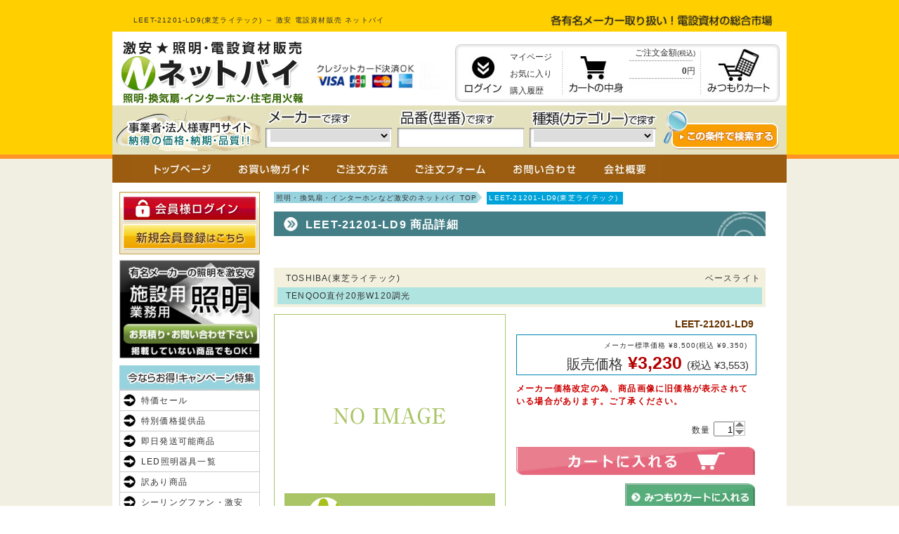

--- FILE ---
content_type: application/javascript
request_url: https://www.densetu.jp.net/js/syosai.js
body_size: 1521
content:
(function(b){var j={get:function(b){b=b.toString();if(-1==b.indexOf("."))return[0,eval(b)];var a=b.split(".");b=a[1].length;var a=a.join(""),c="";"-"==a.charAt(0)&&(a=a.substr(1),c="-");for(var e=0;e<a.length;++e)"0"==a.charAt(0)&&(a=a.substr(1,a.length));return[b,eval(c+a)]},getInt:function(b,a){var f=Math.pow(10,a);var c=this.get(b),e=eval("b * f"),h=eval("c[1] * f");return this.get(e)[1]==h?e:0==c[0]?e:eval(h+"/Math.pow(10, n[0])")},sum:function(b,a){var c=this.get(b),e=this.get(a),c=c[0]>e[0]?c[0]:
e[0];v1 = this.getInt(b,c);v2 = this.getInt(a,c);return eval("v1 + v2")/Math.pow(10,c)}};b.extend({spin:{imageBasePath:"/img/spin/",spinBtnImage:"spin-button.png",spinUpImage:"spin-up.png",spinDownImage:"spin-down.png",interval:1,max:null,min:null,timeInterval:500,timeBlink:200,btnClass:null,btnCss:{cursor:"pointer",padding:0,margin:0,verticalAlign:"middle"},txtCss:{marginRight:0,paddingRight:0},lock:!1,decimal:null,beforeChange:null,changed:null,buttonUp:null,buttonDown:null}});b.fn.extend({spin:function(f){return this.each(function(){f=
f||{};var a={};b.each(b.spin,function(b,c){a[b]="undefined"!=typeof f[b]?f[b]:c});var c=b(this),e=a.imageBasePath+a.spinBtnImage;(new Image).src=e;var h=a.imageBasePath+a.spinUpImage;(new Image).src=h;var l=a.imageBasePath+a.spinDownImage;(new Image).src=l;var g=b(document.createElement("img"));g.attr("src",e);a.btnClass&&g.addClass(a.btnClass);a.btnCss&&g.css(a.btnCss);a.txtCss&&c.css(a.txtCss);c.after(g);a.lock&&c.focus(function(){c.blur()});g.mousedown(function(f){f=f.pageY-g.offset().top;var k=
g.height()/2>f?1:-1;(function(){var d=c.val(),f=d;a.decimal&&(d=d.replace(a.decimal,"."));if(!isNaN(d)&&(d=j.sum(d,k*a.interval),null!==a.min&&d<a.min&&(d=a.min),null!==a.max&&d>a.max&&(d=a.max),d!=c.val()&&(a.decimal&&(d=d.toString().replace(".",a.decimal)),!1!==(b.isFunction(a.beforeChange)?a.beforeChange.apply(c,[d,f]):!0))))c.val(d),b.isFunction(a.changed)&&a.changed.apply(c,[d]),c.change(),src=0<k?h:l,g.attr("src",src),a.timeBlink<a.timeInterval&&setTimeout(function(){g.attr("src",e)},a.timeBlink);
0<k?b.isFunction(a.buttonUp)&&a.buttonUp.apply(c,[d]):b.isFunction(a.buttonDown)&&a.buttonDown.apply(c,[d]);var m=setTimeout(arguments.callee,a.timeInterval);b(document).one("mouseup",function(){clearTimeout(m);g.attr("src",e)})})();return!1})})}})})(jQuery);
this.imagePreview=function(){xOffset=10;yOffset=30;$("a.preview").hover(function(b){this.t=this.title;this.title="";var j=""!=this.t?"<br/>"+this.t:"";$("body").append("<p id='preview'><img src='"+this.href+"' alt='Image preview' />"+j+"</p>");$("#preview").css("top",b.pageY-xOffset+"px").css("left",b.pageX+yOffset+"px").fadeIn("fast")},function(){this.title=this.t;$("#preview").remove()});$("a.preview").mousemove(function(b){$("#preview").css("top",b.pageY-xOffset+"px").css("left",b.pageX+yOffset+
"px")})};function mycarousel_initCallback(b){b.buttonNext.bind("click",function(){b.startAuto(0)});b.buttonPrev.bind("click",function(){b.startAuto(0)});b.clip.hover(function(){b.stopAuto()},function(){b.startAuto()})}$(function(){$("#mycarousel_autoscroll").jcarousel({auto:5,wrap:"both",initCallback:mycarousel_initCallback})});$(document).ready(function(){imagePreview()});$("#spin").spin({imageBasePath:"../img/",max:9999,min:1});
function openWindow(){window.open("","windowname","toolbar=0,location=0,scrollbars=1,width=600,height=450,resizable=1")};